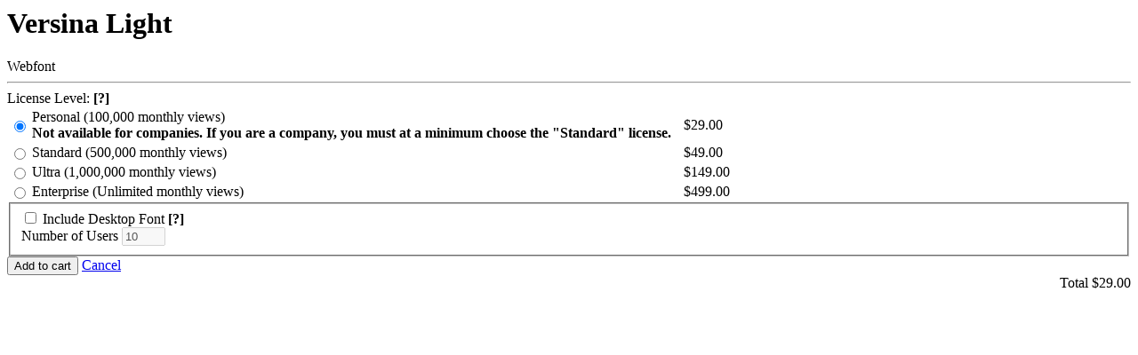

--- FILE ---
content_type: text/html; charset=UTF-8
request_url: https://www.t26.com/cart_items?font_version=webfont&item_id=23029&item_type=Font%3A%3AWeight
body_size: 1145
content:
<h1>Versina Light</h1>
<span class="font_type">Webfont</span>
<hr/>

<form action="https://www.t26.com/cart_items" data-cart-mode="webfont" id="new_cart_item" method="post"><div style="margin:0;padding:0;display:inline"><input name="authenticity_token" type="hidden" value="bCrf+SVpcejGPZsYPqVmmWNervtaENm/tYBAfjDW92o=" /></div>

  <input id="item_type" name="item_type" type="hidden" value="Font::Weight" />
  <input id="item_id" name="item_id" type="hidden" value="23029" />
  <input id="font_version" name="font_version" type="hidden" value="WEBFONT" />


  <div class="font_type">
    License Level:
    <span class="help" id="cart_webfont_help"><b>[?]</b></span>
  </div>
  <div>
    <table>
      <tbody>
        
          <tr>
            <td class='radio'><input checked="checked" id="web_license_personal" name="web_license" type="radio" value="personal" /></td>
            <td><label for="web_license_personal">Personal (100,000 monthly views)<br><div style='margin-right:10px;'><strong>Not available for companies. If you are a company, you must at a minimum choose the &quot;Standard&quot; license.</strong></div></label></td>
            <td class="price">$29.00</td>
          </tr>
        
          <tr>
            <td class='radio'><input id="web_license_standard" name="web_license" type="radio" value="standard" /></td>
            <td><label for="web_license_standard">Standard (500,000 monthly views)</label></td>
            <td class="price">$49.00</td>
          </tr>
        
          <tr>
            <td class='radio'><input id="web_license_ultra" name="web_license" type="radio" value="ultra" /></td>
            <td><label for="web_license_ultra">Ultra (1,000,000 monthly views)</label></td>
            <td class="price">$149.00</td>
          </tr>
        
          <tr>
            <td class='radio'><input id="web_license_enterprise" name="web_license" type="radio" value="enterprise" /></td>
            <td><label for="web_license_enterprise">Enterprise (Unlimited monthly views)</label></td>
            <td class="price">$499.00</td>
          </tr>
        
      </tbody>
    </table>
  </div>

  
    <fieldset id="upsell" class="inactive notice error">
      <input id="upsell_font_version" name="upsell[font_version]" type="hidden" value="OPENTYPE" />

      <div class="include_upsell">
        <input id="include_upsell" name="include_upsell" type="checkbox" value="1" />
        <label for="include_upsell">Include Desktop Font</label>
        <span class="help" id="cart_qnty_help"><b>[?]</b></span>
      </div>

      <div class="x_quantity">
        <label for="upsell_x_quantity">Number of Users</label>
        <input disabled="disabled" id="upsell_x_quantity" name="upsell[x_quantity]" size="4" type="text" value="10" />
      </div>
    </fieldset>
  

  <div class="row">
    <div class="col col-50">
      <input class="btn" name="commit" type="submit" value="Add to cart" />
      <a href="/cart_items" class="btn btn-subtle" id="cart_dialog_cancel">Cancel</a>
    </div>
    <div class="col col-50 total" style="text-align:right;">
      Total $<span id="total">29.00</span>
    </div>
  </div>

</form>
